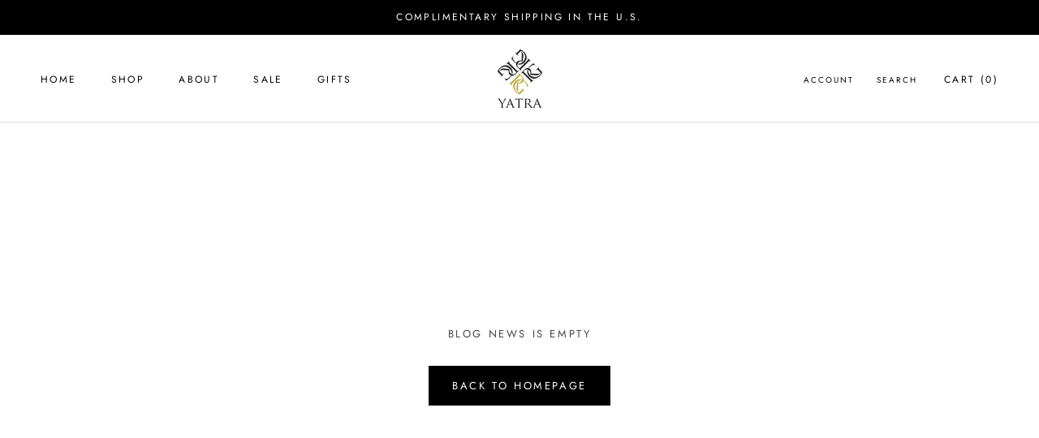

--- FILE ---
content_type: text/javascript
request_url: https://www.yatra.shop/cdn/shop/t/7/assets/custom.js?v=77338170176655350481601060302
body_size: -388
content:
$(document).on("ready",function(){$(".regular").slick({infinite:!0,slidesToShow:1,slidesToScroll:1,autoplay:!0,autoplaySpeed:2e3,fade:!0,speed:700,arrows:!1,cssEase:"linear"}),$(".ProductMeta .shopify-product-reviews-badge a").click(function(){$(".reviews_Collapsible").click()})});
//# sourceMappingURL=/cdn/shop/t/7/assets/custom.js.map?v=77338170176655350481601060302
